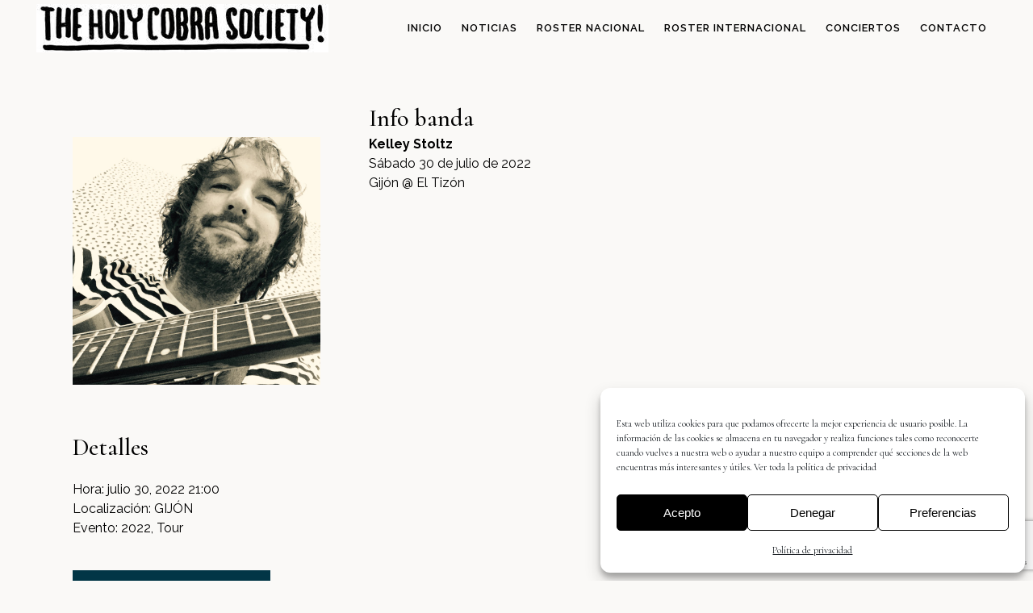

--- FILE ---
content_type: text/html; charset=utf-8
request_url: https://www.google.com/recaptcha/api2/anchor?ar=1&k=6Ler-wInAAAAAIqIpkn8GxtaHVM3iC1pZcUQdZeB&co=aHR0cHM6Ly9ob2x5Y29icmFzb2NpZXR5LmNvbTo0NDM.&hl=en&v=N67nZn4AqZkNcbeMu4prBgzg&size=invisible&anchor-ms=20000&execute-ms=30000&cb=dfppcvlr6ljt
body_size: 48515
content:
<!DOCTYPE HTML><html dir="ltr" lang="en"><head><meta http-equiv="Content-Type" content="text/html; charset=UTF-8">
<meta http-equiv="X-UA-Compatible" content="IE=edge">
<title>reCAPTCHA</title>
<style type="text/css">
/* cyrillic-ext */
@font-face {
  font-family: 'Roboto';
  font-style: normal;
  font-weight: 400;
  font-stretch: 100%;
  src: url(//fonts.gstatic.com/s/roboto/v48/KFO7CnqEu92Fr1ME7kSn66aGLdTylUAMa3GUBHMdazTgWw.woff2) format('woff2');
  unicode-range: U+0460-052F, U+1C80-1C8A, U+20B4, U+2DE0-2DFF, U+A640-A69F, U+FE2E-FE2F;
}
/* cyrillic */
@font-face {
  font-family: 'Roboto';
  font-style: normal;
  font-weight: 400;
  font-stretch: 100%;
  src: url(//fonts.gstatic.com/s/roboto/v48/KFO7CnqEu92Fr1ME7kSn66aGLdTylUAMa3iUBHMdazTgWw.woff2) format('woff2');
  unicode-range: U+0301, U+0400-045F, U+0490-0491, U+04B0-04B1, U+2116;
}
/* greek-ext */
@font-face {
  font-family: 'Roboto';
  font-style: normal;
  font-weight: 400;
  font-stretch: 100%;
  src: url(//fonts.gstatic.com/s/roboto/v48/KFO7CnqEu92Fr1ME7kSn66aGLdTylUAMa3CUBHMdazTgWw.woff2) format('woff2');
  unicode-range: U+1F00-1FFF;
}
/* greek */
@font-face {
  font-family: 'Roboto';
  font-style: normal;
  font-weight: 400;
  font-stretch: 100%;
  src: url(//fonts.gstatic.com/s/roboto/v48/KFO7CnqEu92Fr1ME7kSn66aGLdTylUAMa3-UBHMdazTgWw.woff2) format('woff2');
  unicode-range: U+0370-0377, U+037A-037F, U+0384-038A, U+038C, U+038E-03A1, U+03A3-03FF;
}
/* math */
@font-face {
  font-family: 'Roboto';
  font-style: normal;
  font-weight: 400;
  font-stretch: 100%;
  src: url(//fonts.gstatic.com/s/roboto/v48/KFO7CnqEu92Fr1ME7kSn66aGLdTylUAMawCUBHMdazTgWw.woff2) format('woff2');
  unicode-range: U+0302-0303, U+0305, U+0307-0308, U+0310, U+0312, U+0315, U+031A, U+0326-0327, U+032C, U+032F-0330, U+0332-0333, U+0338, U+033A, U+0346, U+034D, U+0391-03A1, U+03A3-03A9, U+03B1-03C9, U+03D1, U+03D5-03D6, U+03F0-03F1, U+03F4-03F5, U+2016-2017, U+2034-2038, U+203C, U+2040, U+2043, U+2047, U+2050, U+2057, U+205F, U+2070-2071, U+2074-208E, U+2090-209C, U+20D0-20DC, U+20E1, U+20E5-20EF, U+2100-2112, U+2114-2115, U+2117-2121, U+2123-214F, U+2190, U+2192, U+2194-21AE, U+21B0-21E5, U+21F1-21F2, U+21F4-2211, U+2213-2214, U+2216-22FF, U+2308-230B, U+2310, U+2319, U+231C-2321, U+2336-237A, U+237C, U+2395, U+239B-23B7, U+23D0, U+23DC-23E1, U+2474-2475, U+25AF, U+25B3, U+25B7, U+25BD, U+25C1, U+25CA, U+25CC, U+25FB, U+266D-266F, U+27C0-27FF, U+2900-2AFF, U+2B0E-2B11, U+2B30-2B4C, U+2BFE, U+3030, U+FF5B, U+FF5D, U+1D400-1D7FF, U+1EE00-1EEFF;
}
/* symbols */
@font-face {
  font-family: 'Roboto';
  font-style: normal;
  font-weight: 400;
  font-stretch: 100%;
  src: url(//fonts.gstatic.com/s/roboto/v48/KFO7CnqEu92Fr1ME7kSn66aGLdTylUAMaxKUBHMdazTgWw.woff2) format('woff2');
  unicode-range: U+0001-000C, U+000E-001F, U+007F-009F, U+20DD-20E0, U+20E2-20E4, U+2150-218F, U+2190, U+2192, U+2194-2199, U+21AF, U+21E6-21F0, U+21F3, U+2218-2219, U+2299, U+22C4-22C6, U+2300-243F, U+2440-244A, U+2460-24FF, U+25A0-27BF, U+2800-28FF, U+2921-2922, U+2981, U+29BF, U+29EB, U+2B00-2BFF, U+4DC0-4DFF, U+FFF9-FFFB, U+10140-1018E, U+10190-1019C, U+101A0, U+101D0-101FD, U+102E0-102FB, U+10E60-10E7E, U+1D2C0-1D2D3, U+1D2E0-1D37F, U+1F000-1F0FF, U+1F100-1F1AD, U+1F1E6-1F1FF, U+1F30D-1F30F, U+1F315, U+1F31C, U+1F31E, U+1F320-1F32C, U+1F336, U+1F378, U+1F37D, U+1F382, U+1F393-1F39F, U+1F3A7-1F3A8, U+1F3AC-1F3AF, U+1F3C2, U+1F3C4-1F3C6, U+1F3CA-1F3CE, U+1F3D4-1F3E0, U+1F3ED, U+1F3F1-1F3F3, U+1F3F5-1F3F7, U+1F408, U+1F415, U+1F41F, U+1F426, U+1F43F, U+1F441-1F442, U+1F444, U+1F446-1F449, U+1F44C-1F44E, U+1F453, U+1F46A, U+1F47D, U+1F4A3, U+1F4B0, U+1F4B3, U+1F4B9, U+1F4BB, U+1F4BF, U+1F4C8-1F4CB, U+1F4D6, U+1F4DA, U+1F4DF, U+1F4E3-1F4E6, U+1F4EA-1F4ED, U+1F4F7, U+1F4F9-1F4FB, U+1F4FD-1F4FE, U+1F503, U+1F507-1F50B, U+1F50D, U+1F512-1F513, U+1F53E-1F54A, U+1F54F-1F5FA, U+1F610, U+1F650-1F67F, U+1F687, U+1F68D, U+1F691, U+1F694, U+1F698, U+1F6AD, U+1F6B2, U+1F6B9-1F6BA, U+1F6BC, U+1F6C6-1F6CF, U+1F6D3-1F6D7, U+1F6E0-1F6EA, U+1F6F0-1F6F3, U+1F6F7-1F6FC, U+1F700-1F7FF, U+1F800-1F80B, U+1F810-1F847, U+1F850-1F859, U+1F860-1F887, U+1F890-1F8AD, U+1F8B0-1F8BB, U+1F8C0-1F8C1, U+1F900-1F90B, U+1F93B, U+1F946, U+1F984, U+1F996, U+1F9E9, U+1FA00-1FA6F, U+1FA70-1FA7C, U+1FA80-1FA89, U+1FA8F-1FAC6, U+1FACE-1FADC, U+1FADF-1FAE9, U+1FAF0-1FAF8, U+1FB00-1FBFF;
}
/* vietnamese */
@font-face {
  font-family: 'Roboto';
  font-style: normal;
  font-weight: 400;
  font-stretch: 100%;
  src: url(//fonts.gstatic.com/s/roboto/v48/KFO7CnqEu92Fr1ME7kSn66aGLdTylUAMa3OUBHMdazTgWw.woff2) format('woff2');
  unicode-range: U+0102-0103, U+0110-0111, U+0128-0129, U+0168-0169, U+01A0-01A1, U+01AF-01B0, U+0300-0301, U+0303-0304, U+0308-0309, U+0323, U+0329, U+1EA0-1EF9, U+20AB;
}
/* latin-ext */
@font-face {
  font-family: 'Roboto';
  font-style: normal;
  font-weight: 400;
  font-stretch: 100%;
  src: url(//fonts.gstatic.com/s/roboto/v48/KFO7CnqEu92Fr1ME7kSn66aGLdTylUAMa3KUBHMdazTgWw.woff2) format('woff2');
  unicode-range: U+0100-02BA, U+02BD-02C5, U+02C7-02CC, U+02CE-02D7, U+02DD-02FF, U+0304, U+0308, U+0329, U+1D00-1DBF, U+1E00-1E9F, U+1EF2-1EFF, U+2020, U+20A0-20AB, U+20AD-20C0, U+2113, U+2C60-2C7F, U+A720-A7FF;
}
/* latin */
@font-face {
  font-family: 'Roboto';
  font-style: normal;
  font-weight: 400;
  font-stretch: 100%;
  src: url(//fonts.gstatic.com/s/roboto/v48/KFO7CnqEu92Fr1ME7kSn66aGLdTylUAMa3yUBHMdazQ.woff2) format('woff2');
  unicode-range: U+0000-00FF, U+0131, U+0152-0153, U+02BB-02BC, U+02C6, U+02DA, U+02DC, U+0304, U+0308, U+0329, U+2000-206F, U+20AC, U+2122, U+2191, U+2193, U+2212, U+2215, U+FEFF, U+FFFD;
}
/* cyrillic-ext */
@font-face {
  font-family: 'Roboto';
  font-style: normal;
  font-weight: 500;
  font-stretch: 100%;
  src: url(//fonts.gstatic.com/s/roboto/v48/KFO7CnqEu92Fr1ME7kSn66aGLdTylUAMa3GUBHMdazTgWw.woff2) format('woff2');
  unicode-range: U+0460-052F, U+1C80-1C8A, U+20B4, U+2DE0-2DFF, U+A640-A69F, U+FE2E-FE2F;
}
/* cyrillic */
@font-face {
  font-family: 'Roboto';
  font-style: normal;
  font-weight: 500;
  font-stretch: 100%;
  src: url(//fonts.gstatic.com/s/roboto/v48/KFO7CnqEu92Fr1ME7kSn66aGLdTylUAMa3iUBHMdazTgWw.woff2) format('woff2');
  unicode-range: U+0301, U+0400-045F, U+0490-0491, U+04B0-04B1, U+2116;
}
/* greek-ext */
@font-face {
  font-family: 'Roboto';
  font-style: normal;
  font-weight: 500;
  font-stretch: 100%;
  src: url(//fonts.gstatic.com/s/roboto/v48/KFO7CnqEu92Fr1ME7kSn66aGLdTylUAMa3CUBHMdazTgWw.woff2) format('woff2');
  unicode-range: U+1F00-1FFF;
}
/* greek */
@font-face {
  font-family: 'Roboto';
  font-style: normal;
  font-weight: 500;
  font-stretch: 100%;
  src: url(//fonts.gstatic.com/s/roboto/v48/KFO7CnqEu92Fr1ME7kSn66aGLdTylUAMa3-UBHMdazTgWw.woff2) format('woff2');
  unicode-range: U+0370-0377, U+037A-037F, U+0384-038A, U+038C, U+038E-03A1, U+03A3-03FF;
}
/* math */
@font-face {
  font-family: 'Roboto';
  font-style: normal;
  font-weight: 500;
  font-stretch: 100%;
  src: url(//fonts.gstatic.com/s/roboto/v48/KFO7CnqEu92Fr1ME7kSn66aGLdTylUAMawCUBHMdazTgWw.woff2) format('woff2');
  unicode-range: U+0302-0303, U+0305, U+0307-0308, U+0310, U+0312, U+0315, U+031A, U+0326-0327, U+032C, U+032F-0330, U+0332-0333, U+0338, U+033A, U+0346, U+034D, U+0391-03A1, U+03A3-03A9, U+03B1-03C9, U+03D1, U+03D5-03D6, U+03F0-03F1, U+03F4-03F5, U+2016-2017, U+2034-2038, U+203C, U+2040, U+2043, U+2047, U+2050, U+2057, U+205F, U+2070-2071, U+2074-208E, U+2090-209C, U+20D0-20DC, U+20E1, U+20E5-20EF, U+2100-2112, U+2114-2115, U+2117-2121, U+2123-214F, U+2190, U+2192, U+2194-21AE, U+21B0-21E5, U+21F1-21F2, U+21F4-2211, U+2213-2214, U+2216-22FF, U+2308-230B, U+2310, U+2319, U+231C-2321, U+2336-237A, U+237C, U+2395, U+239B-23B7, U+23D0, U+23DC-23E1, U+2474-2475, U+25AF, U+25B3, U+25B7, U+25BD, U+25C1, U+25CA, U+25CC, U+25FB, U+266D-266F, U+27C0-27FF, U+2900-2AFF, U+2B0E-2B11, U+2B30-2B4C, U+2BFE, U+3030, U+FF5B, U+FF5D, U+1D400-1D7FF, U+1EE00-1EEFF;
}
/* symbols */
@font-face {
  font-family: 'Roboto';
  font-style: normal;
  font-weight: 500;
  font-stretch: 100%;
  src: url(//fonts.gstatic.com/s/roboto/v48/KFO7CnqEu92Fr1ME7kSn66aGLdTylUAMaxKUBHMdazTgWw.woff2) format('woff2');
  unicode-range: U+0001-000C, U+000E-001F, U+007F-009F, U+20DD-20E0, U+20E2-20E4, U+2150-218F, U+2190, U+2192, U+2194-2199, U+21AF, U+21E6-21F0, U+21F3, U+2218-2219, U+2299, U+22C4-22C6, U+2300-243F, U+2440-244A, U+2460-24FF, U+25A0-27BF, U+2800-28FF, U+2921-2922, U+2981, U+29BF, U+29EB, U+2B00-2BFF, U+4DC0-4DFF, U+FFF9-FFFB, U+10140-1018E, U+10190-1019C, U+101A0, U+101D0-101FD, U+102E0-102FB, U+10E60-10E7E, U+1D2C0-1D2D3, U+1D2E0-1D37F, U+1F000-1F0FF, U+1F100-1F1AD, U+1F1E6-1F1FF, U+1F30D-1F30F, U+1F315, U+1F31C, U+1F31E, U+1F320-1F32C, U+1F336, U+1F378, U+1F37D, U+1F382, U+1F393-1F39F, U+1F3A7-1F3A8, U+1F3AC-1F3AF, U+1F3C2, U+1F3C4-1F3C6, U+1F3CA-1F3CE, U+1F3D4-1F3E0, U+1F3ED, U+1F3F1-1F3F3, U+1F3F5-1F3F7, U+1F408, U+1F415, U+1F41F, U+1F426, U+1F43F, U+1F441-1F442, U+1F444, U+1F446-1F449, U+1F44C-1F44E, U+1F453, U+1F46A, U+1F47D, U+1F4A3, U+1F4B0, U+1F4B3, U+1F4B9, U+1F4BB, U+1F4BF, U+1F4C8-1F4CB, U+1F4D6, U+1F4DA, U+1F4DF, U+1F4E3-1F4E6, U+1F4EA-1F4ED, U+1F4F7, U+1F4F9-1F4FB, U+1F4FD-1F4FE, U+1F503, U+1F507-1F50B, U+1F50D, U+1F512-1F513, U+1F53E-1F54A, U+1F54F-1F5FA, U+1F610, U+1F650-1F67F, U+1F687, U+1F68D, U+1F691, U+1F694, U+1F698, U+1F6AD, U+1F6B2, U+1F6B9-1F6BA, U+1F6BC, U+1F6C6-1F6CF, U+1F6D3-1F6D7, U+1F6E0-1F6EA, U+1F6F0-1F6F3, U+1F6F7-1F6FC, U+1F700-1F7FF, U+1F800-1F80B, U+1F810-1F847, U+1F850-1F859, U+1F860-1F887, U+1F890-1F8AD, U+1F8B0-1F8BB, U+1F8C0-1F8C1, U+1F900-1F90B, U+1F93B, U+1F946, U+1F984, U+1F996, U+1F9E9, U+1FA00-1FA6F, U+1FA70-1FA7C, U+1FA80-1FA89, U+1FA8F-1FAC6, U+1FACE-1FADC, U+1FADF-1FAE9, U+1FAF0-1FAF8, U+1FB00-1FBFF;
}
/* vietnamese */
@font-face {
  font-family: 'Roboto';
  font-style: normal;
  font-weight: 500;
  font-stretch: 100%;
  src: url(//fonts.gstatic.com/s/roboto/v48/KFO7CnqEu92Fr1ME7kSn66aGLdTylUAMa3OUBHMdazTgWw.woff2) format('woff2');
  unicode-range: U+0102-0103, U+0110-0111, U+0128-0129, U+0168-0169, U+01A0-01A1, U+01AF-01B0, U+0300-0301, U+0303-0304, U+0308-0309, U+0323, U+0329, U+1EA0-1EF9, U+20AB;
}
/* latin-ext */
@font-face {
  font-family: 'Roboto';
  font-style: normal;
  font-weight: 500;
  font-stretch: 100%;
  src: url(//fonts.gstatic.com/s/roboto/v48/KFO7CnqEu92Fr1ME7kSn66aGLdTylUAMa3KUBHMdazTgWw.woff2) format('woff2');
  unicode-range: U+0100-02BA, U+02BD-02C5, U+02C7-02CC, U+02CE-02D7, U+02DD-02FF, U+0304, U+0308, U+0329, U+1D00-1DBF, U+1E00-1E9F, U+1EF2-1EFF, U+2020, U+20A0-20AB, U+20AD-20C0, U+2113, U+2C60-2C7F, U+A720-A7FF;
}
/* latin */
@font-face {
  font-family: 'Roboto';
  font-style: normal;
  font-weight: 500;
  font-stretch: 100%;
  src: url(//fonts.gstatic.com/s/roboto/v48/KFO7CnqEu92Fr1ME7kSn66aGLdTylUAMa3yUBHMdazQ.woff2) format('woff2');
  unicode-range: U+0000-00FF, U+0131, U+0152-0153, U+02BB-02BC, U+02C6, U+02DA, U+02DC, U+0304, U+0308, U+0329, U+2000-206F, U+20AC, U+2122, U+2191, U+2193, U+2212, U+2215, U+FEFF, U+FFFD;
}
/* cyrillic-ext */
@font-face {
  font-family: 'Roboto';
  font-style: normal;
  font-weight: 900;
  font-stretch: 100%;
  src: url(//fonts.gstatic.com/s/roboto/v48/KFO7CnqEu92Fr1ME7kSn66aGLdTylUAMa3GUBHMdazTgWw.woff2) format('woff2');
  unicode-range: U+0460-052F, U+1C80-1C8A, U+20B4, U+2DE0-2DFF, U+A640-A69F, U+FE2E-FE2F;
}
/* cyrillic */
@font-face {
  font-family: 'Roboto';
  font-style: normal;
  font-weight: 900;
  font-stretch: 100%;
  src: url(//fonts.gstatic.com/s/roboto/v48/KFO7CnqEu92Fr1ME7kSn66aGLdTylUAMa3iUBHMdazTgWw.woff2) format('woff2');
  unicode-range: U+0301, U+0400-045F, U+0490-0491, U+04B0-04B1, U+2116;
}
/* greek-ext */
@font-face {
  font-family: 'Roboto';
  font-style: normal;
  font-weight: 900;
  font-stretch: 100%;
  src: url(//fonts.gstatic.com/s/roboto/v48/KFO7CnqEu92Fr1ME7kSn66aGLdTylUAMa3CUBHMdazTgWw.woff2) format('woff2');
  unicode-range: U+1F00-1FFF;
}
/* greek */
@font-face {
  font-family: 'Roboto';
  font-style: normal;
  font-weight: 900;
  font-stretch: 100%;
  src: url(//fonts.gstatic.com/s/roboto/v48/KFO7CnqEu92Fr1ME7kSn66aGLdTylUAMa3-UBHMdazTgWw.woff2) format('woff2');
  unicode-range: U+0370-0377, U+037A-037F, U+0384-038A, U+038C, U+038E-03A1, U+03A3-03FF;
}
/* math */
@font-face {
  font-family: 'Roboto';
  font-style: normal;
  font-weight: 900;
  font-stretch: 100%;
  src: url(//fonts.gstatic.com/s/roboto/v48/KFO7CnqEu92Fr1ME7kSn66aGLdTylUAMawCUBHMdazTgWw.woff2) format('woff2');
  unicode-range: U+0302-0303, U+0305, U+0307-0308, U+0310, U+0312, U+0315, U+031A, U+0326-0327, U+032C, U+032F-0330, U+0332-0333, U+0338, U+033A, U+0346, U+034D, U+0391-03A1, U+03A3-03A9, U+03B1-03C9, U+03D1, U+03D5-03D6, U+03F0-03F1, U+03F4-03F5, U+2016-2017, U+2034-2038, U+203C, U+2040, U+2043, U+2047, U+2050, U+2057, U+205F, U+2070-2071, U+2074-208E, U+2090-209C, U+20D0-20DC, U+20E1, U+20E5-20EF, U+2100-2112, U+2114-2115, U+2117-2121, U+2123-214F, U+2190, U+2192, U+2194-21AE, U+21B0-21E5, U+21F1-21F2, U+21F4-2211, U+2213-2214, U+2216-22FF, U+2308-230B, U+2310, U+2319, U+231C-2321, U+2336-237A, U+237C, U+2395, U+239B-23B7, U+23D0, U+23DC-23E1, U+2474-2475, U+25AF, U+25B3, U+25B7, U+25BD, U+25C1, U+25CA, U+25CC, U+25FB, U+266D-266F, U+27C0-27FF, U+2900-2AFF, U+2B0E-2B11, U+2B30-2B4C, U+2BFE, U+3030, U+FF5B, U+FF5D, U+1D400-1D7FF, U+1EE00-1EEFF;
}
/* symbols */
@font-face {
  font-family: 'Roboto';
  font-style: normal;
  font-weight: 900;
  font-stretch: 100%;
  src: url(//fonts.gstatic.com/s/roboto/v48/KFO7CnqEu92Fr1ME7kSn66aGLdTylUAMaxKUBHMdazTgWw.woff2) format('woff2');
  unicode-range: U+0001-000C, U+000E-001F, U+007F-009F, U+20DD-20E0, U+20E2-20E4, U+2150-218F, U+2190, U+2192, U+2194-2199, U+21AF, U+21E6-21F0, U+21F3, U+2218-2219, U+2299, U+22C4-22C6, U+2300-243F, U+2440-244A, U+2460-24FF, U+25A0-27BF, U+2800-28FF, U+2921-2922, U+2981, U+29BF, U+29EB, U+2B00-2BFF, U+4DC0-4DFF, U+FFF9-FFFB, U+10140-1018E, U+10190-1019C, U+101A0, U+101D0-101FD, U+102E0-102FB, U+10E60-10E7E, U+1D2C0-1D2D3, U+1D2E0-1D37F, U+1F000-1F0FF, U+1F100-1F1AD, U+1F1E6-1F1FF, U+1F30D-1F30F, U+1F315, U+1F31C, U+1F31E, U+1F320-1F32C, U+1F336, U+1F378, U+1F37D, U+1F382, U+1F393-1F39F, U+1F3A7-1F3A8, U+1F3AC-1F3AF, U+1F3C2, U+1F3C4-1F3C6, U+1F3CA-1F3CE, U+1F3D4-1F3E0, U+1F3ED, U+1F3F1-1F3F3, U+1F3F5-1F3F7, U+1F408, U+1F415, U+1F41F, U+1F426, U+1F43F, U+1F441-1F442, U+1F444, U+1F446-1F449, U+1F44C-1F44E, U+1F453, U+1F46A, U+1F47D, U+1F4A3, U+1F4B0, U+1F4B3, U+1F4B9, U+1F4BB, U+1F4BF, U+1F4C8-1F4CB, U+1F4D6, U+1F4DA, U+1F4DF, U+1F4E3-1F4E6, U+1F4EA-1F4ED, U+1F4F7, U+1F4F9-1F4FB, U+1F4FD-1F4FE, U+1F503, U+1F507-1F50B, U+1F50D, U+1F512-1F513, U+1F53E-1F54A, U+1F54F-1F5FA, U+1F610, U+1F650-1F67F, U+1F687, U+1F68D, U+1F691, U+1F694, U+1F698, U+1F6AD, U+1F6B2, U+1F6B9-1F6BA, U+1F6BC, U+1F6C6-1F6CF, U+1F6D3-1F6D7, U+1F6E0-1F6EA, U+1F6F0-1F6F3, U+1F6F7-1F6FC, U+1F700-1F7FF, U+1F800-1F80B, U+1F810-1F847, U+1F850-1F859, U+1F860-1F887, U+1F890-1F8AD, U+1F8B0-1F8BB, U+1F8C0-1F8C1, U+1F900-1F90B, U+1F93B, U+1F946, U+1F984, U+1F996, U+1F9E9, U+1FA00-1FA6F, U+1FA70-1FA7C, U+1FA80-1FA89, U+1FA8F-1FAC6, U+1FACE-1FADC, U+1FADF-1FAE9, U+1FAF0-1FAF8, U+1FB00-1FBFF;
}
/* vietnamese */
@font-face {
  font-family: 'Roboto';
  font-style: normal;
  font-weight: 900;
  font-stretch: 100%;
  src: url(//fonts.gstatic.com/s/roboto/v48/KFO7CnqEu92Fr1ME7kSn66aGLdTylUAMa3OUBHMdazTgWw.woff2) format('woff2');
  unicode-range: U+0102-0103, U+0110-0111, U+0128-0129, U+0168-0169, U+01A0-01A1, U+01AF-01B0, U+0300-0301, U+0303-0304, U+0308-0309, U+0323, U+0329, U+1EA0-1EF9, U+20AB;
}
/* latin-ext */
@font-face {
  font-family: 'Roboto';
  font-style: normal;
  font-weight: 900;
  font-stretch: 100%;
  src: url(//fonts.gstatic.com/s/roboto/v48/KFO7CnqEu92Fr1ME7kSn66aGLdTylUAMa3KUBHMdazTgWw.woff2) format('woff2');
  unicode-range: U+0100-02BA, U+02BD-02C5, U+02C7-02CC, U+02CE-02D7, U+02DD-02FF, U+0304, U+0308, U+0329, U+1D00-1DBF, U+1E00-1E9F, U+1EF2-1EFF, U+2020, U+20A0-20AB, U+20AD-20C0, U+2113, U+2C60-2C7F, U+A720-A7FF;
}
/* latin */
@font-face {
  font-family: 'Roboto';
  font-style: normal;
  font-weight: 900;
  font-stretch: 100%;
  src: url(//fonts.gstatic.com/s/roboto/v48/KFO7CnqEu92Fr1ME7kSn66aGLdTylUAMa3yUBHMdazQ.woff2) format('woff2');
  unicode-range: U+0000-00FF, U+0131, U+0152-0153, U+02BB-02BC, U+02C6, U+02DA, U+02DC, U+0304, U+0308, U+0329, U+2000-206F, U+20AC, U+2122, U+2191, U+2193, U+2212, U+2215, U+FEFF, U+FFFD;
}

</style>
<link rel="stylesheet" type="text/css" href="https://www.gstatic.com/recaptcha/releases/N67nZn4AqZkNcbeMu4prBgzg/styles__ltr.css">
<script nonce="0o1NYEp5lStxgCEssm-ZxA" type="text/javascript">window['__recaptcha_api'] = 'https://www.google.com/recaptcha/api2/';</script>
<script type="text/javascript" src="https://www.gstatic.com/recaptcha/releases/N67nZn4AqZkNcbeMu4prBgzg/recaptcha__en.js" nonce="0o1NYEp5lStxgCEssm-ZxA">
      
    </script></head>
<body><div id="rc-anchor-alert" class="rc-anchor-alert"></div>
<input type="hidden" id="recaptcha-token" value="[base64]">
<script type="text/javascript" nonce="0o1NYEp5lStxgCEssm-ZxA">
      recaptcha.anchor.Main.init("[\x22ainput\x22,[\x22bgdata\x22,\x22\x22,\[base64]/[base64]/[base64]/ZyhXLGgpOnEoW04sMjEsbF0sVywwKSxoKSxmYWxzZSxmYWxzZSl9Y2F0Y2goayl7RygzNTgsVyk/[base64]/[base64]/[base64]/[base64]/[base64]/[base64]/[base64]/bmV3IEJbT10oRFswXSk6dz09Mj9uZXcgQltPXShEWzBdLERbMV0pOnc9PTM/bmV3IEJbT10oRFswXSxEWzFdLERbMl0pOnc9PTQ/[base64]/[base64]/[base64]/[base64]/[base64]\\u003d\x22,\[base64]\\u003d\x22,\x22w5nCssO0MsKjUMO1w65bwrrDtsKbw6vDg0QQI8OcwrpKwpjDukEkw4zDvyLCusK4wqokwp/[base64]/UAfDr3IcfcKgwpPDhVA8E0ZgVQnCr1TDuDw1wrQSDmHCojbDrUZFNMOvw5XCgWHDpcOQX3pmw595c1JUw7jDm8OZw6A9wpMhw4dfwq7DiD8NeG/CplUvU8K5B8KzwrLDmiPCkzzCtTovb8KCwr15BD3CisOUwqHCvTbCmcO1w6PDiUlLADjDliLDtsK3wrN8w5/[base64]/CuTR/[base64]/w6McwpBvw4J/wrhgwoPDkMOnw4HDnXR8WcK/B8KLw51CwqjCtsKgw5w5Sj1Rw5jDtlh9JxTCnGsjEMKYw6sDwrvCmRpSwpvDvCXDrcOCworDr8OEw7nCoMK7wrpwXMKrLiHCtsOCKsKnZcKMwo0tw5DDkFcawrbDgVBgw5/[base64]/wq1AwpkYK8Ouw4gYXcKJw5XCj8K7wpPCumLDi8KCwopowqgTwqpHQcOuw69cwrLCkjFWJGTDlcO2w6AOWyYRw7/DqDrCi8Khw7IBw5bDhzPDtiVkZ2XDl2fDjnMyE1zDiBTCmsK0wq7CucKhw78gV8OidsOPw7XCjQDCl3/DnTjDqCLDjiLCmMOyw7tMwqJOw5NafDnCvMOpwrXDg8KOwrXClEfDhcKww5drYy0cwqALw70YYVrChMOyw6Yqw69jOTvDu8OhbsKLXmoRw79+H3XCssK7wp/DiMOLTF/CjgfChMOuK8KMPsOrw4PCtsKlNXQdwpTCjsKtIsKlQSvDv3LClcOAw6EUfzHCnz3DqMOEw7DDqXwXP8Omw6s6w4sTw4ITbhJnMxMGwpjDkRVTO8Kywph1wrNQw6fCk8Ksw6/[base64]/DnsO9w77Cty/[base64]/ClzUWSsKPw6oNwrQxwq0Aw6EPw78Rwp3CvsKyZ2jCkA5yZ3jCq1nDhUERQxVZwr4Pw4jCiMKGwqkdTsKuGHl8GMOiTsKtWcKKwqc/wo9pHMKABgdAw4bCjMODwrjCoS8PAT7CplglecKcYHbDjFLCrH/Du8KCUcO7wozCmMONVsOxVV/CicOXw6d0w68Lf8OewrXDoSbDqMKsMzxtwrdCwpHCnQLCrQPDvT1cwo0VAEzCu8K4woDCt8KgFMOhw6XCvnvDlGF7OAXDvQwUdWxGwrPCp8KHAsKaw74qw6fColLCjsOnMG/CmcOqwqLCsWgnw7JDwoXCgUHDpcOnwpctwqMHIwbDownCm8K1w7oWw6LCtcK/wqbCs8KDAC4owrjDrThXCELCjcKXK8OYEsKhwp1WbsKHCMK4wokxHVVUNQdTwqDDolPCqlI6IcOHNGHDs8KADF7CjsKTE8OWw6FSLmvChhxaZhjDqUpSwqdbwrXDhW41w6QUAMKxeG0eNMOhw7Elwpd5VRdjJsO/w70kbsKLUMK3WcOnYA7CmMOtw4Nrw5rDqMOzw5fDq8OAdijDscKnCMOVCsK5L1bDtgTDuMONw7PCvcORw4VKwp3DlsO2w4/Ch8OMAlN5EcKYwqFEw6fCkFRCVF/DtEMPQsOIw5bDlsOzw7YPdsK1FMO5P8K5w4jCriJOB8Ohw6fDmXHDpsOgdg0vwqXDgjQhMcO9VHjCncKFw4sDwrRDwrrDvD9GwrPCosOLw7/CoVtwwp7Ck8O6Gm0fwrTDusOQDcKDwrRfIH1lwoRxwqbDq0pZwrnCnA4CcizDiQXCvwnDucKKPsOKwpEWdwbChUDDqj/Cp0LDvgQHwrtNwo1Kw4LCvRnDlCHCksOpXnXDiF/[base64]/Dp8OKwptzOMO0wr5gVsOow5dHw6kNKzAjw5vCo8OtwrLCscK/QMOrwpM9wq/DuMO8wpk4wocHwobDtk8JSyLDn8KqfsKrw5ljU8OST8OrczPDm8K2LE4jwoPCpMKjfMKBE2vDngrCpsKJTMK/[base64]/Dgzd1w6vCuMKMw45qDWooEsKfMF7CncKjwqjDtFB0eMOuaAzDnn9nw7HCmMKGTSHDoDR5w5LClxnCtDBSBW3CiwwhNxsML8Kkw43DgSvDu8KaX3gsw7xnw4rCuWBdO8K9HV/[base64]/LV7Co0t/wpzDssK/wqLDnMOow5zDsDDCsy/[base64]/DjCV/GMK7ZnsBZ3PCusKlw6rDti9gwp0vIE4xXQpDw6sPKhglwqtlw5xOJAd/[base64]/DvcOAw6sewqxVAmpew5vCucOww6nDqMKqwrrDiMK2wrEjwo5gYsKWEcOjwq7CqsOiw4fDhcKMwqQMw73DiBhTaXY4UMOzw5xpw7bCvG7Dmi7DpcO6wr7DsBLCgMOHwp0Lw53Djk/[base64]/CmMKdwrcEDcOiRsOzKsOnDC1uQsKYw6fCpV5/UMKFUCgWdDnDkErCrsKFS0U2wrvCukpwwpdOAwXCpwxrwonDoy7CrEY2OVtIwqPDpFp+XMKpwroCwqnCuig/w6jDmBZeUMKQRcKrIMKtE8KZax3DtXR/w7/[base64]/[base64]/w78ZR8KNBBbDosObw59Mwq/DnlMHw6rCn3h/w4PCsAUFwpwfw4ZjJ3TCrcOiJcKww4gGw7DCrsKuw6bDm3DDj8KDNcKKw6rDqMOAesOZwqvCo3LCnMOIEHzDm34GX8OcwpjCpsKEDDN/[base64]/DllBHd0wVwpQXXsO9acKfOMOaw6BWUTPCgGbDtQnDlsOVK1nDsMKkwo3CgRgzw6vCn8O2RQDCumRSaMOTQz/CjRUdWXUEIMOpBhgcem7CkmrDlnjDosOcw5/CqsKlYMO+DCjDpMO2QRVzEMOCwotHFDPDpHFFDcK5wqfCk8OiZsOlwq3CrGfDvMObw6cPwqnDlivDjcO8w69CwrY/wobDpMKoOcKCwpcnwqLDpFDDqUFHw4vDghrCmyjDusOXLsOtMcO1Qkg5woRiwqZ1wpLDqgkcYy4rw6twFMKTfWZAwozDpnsgEGrCgcK1TMKvw4tgw7bCnMOtbsOew4/DkMKtWQzDlcKiOMOowr3Dmm9Twp8aw5/DssK/TFMWwqPDjSYPw5fDpUnCjUY/[base64]/w512w6FXw7rDqMKww4wZLlPCt8KQDUzCu3khwr5YwpXCh8KEXcK/w6tUwr7Co2YVBcK5w6TDv37DgTbDi8Kww7NPwptAKwBCwobDpcKYw7jCqVhWw5PDpMKJwocfQWFFwo7DoF/ClDNnw7/CjyrCkgRHw6DCngXCt1JQw5zCvXXCgMO6PsOdAsKjwpTDrB7CisOoKMOJZG9vwrrCtUDDk8KswqjDtsOHYMOlwqPDildiDcK9w6nDtMOYU8O9wr7Cj8OLAMKCwpFVw7h1Ti4cUMO/AcKZwqNZwrkwwrVmREtOIWPDnz7DsMKqwpA3w5gNwp3CukJ4LFHCg3FyHcOQPwRxAcKgZsKvwrfCsMK2w5nDpUMCcMO/wrbDosOsYVnChzsTwoHDpcO1HsKIOhAYw5LDoxEBWzE3w6UJwppEGsKEFsOAOgXDl8KkWFvDksOLLi/[base64]/DtcK1YMODw6VUT8Kiw4XCvsKjBybCtsKYwrVpw5DCm8K8dj4iLcK+wqvCucOgwq08CApsKgowwqHCjMKQw7/CoMKsVMO/CMObwpvDhcObTWdZwoJuw7lxSg9Uw7jDuD/CnAoSeMO+w597GVozwr7CscKeAWrDrGsWIBBGT8K0PMKPwqPDgMOIw6sBVsOhwqvDjcO0wrMyMxshbMKdw7BEBsKCBA/CuXPDsH0ZdcOew6rCmE0VR2IEwqvDvB4NwrzDplQ9ZSAdccOAXXsGw7PCr3rDkcKEZcKtw7XCp0t0wpB/QH8cegHCrcK/w5pQwoPDn8OKCFtUS8KSaADCl2nDv8KSQRpRFHTCpMKrK0BEfT0qw4wdw7jDtDzDjsOYWMOhaFPDkcO6NTHDg8KZAAI1w5zCvlLDhcO6w47DhMK0woc1w7rDgcO8eRvDv2/Dk2wZwpI1woXCrShPw4rCtGfClARlw5/DlzkSIsOTw5XDjHrDnCBhwqMgw4rCvMKfw5hYTXJyJsKxP8KmMMKMwoBhw7nCt8K5w7FHFQUVOcKpKDAHAFI6wrPDvxbClicVQB47w7/CrDlfw5jCgntdw4zDsgzDm8KtAcKVKlAbwqLCr8KhwpTDi8O8w67DgsOhwp/[base64]/[base64]/NcKxwpPDgcOIwrvCr8KYH1fDtEHCtMO7T8Opw5xFLGlgM0bDvX5GwpPDmVpkc8OwwqjCvsKNWB8Xw7F7wr/DvDfDhmoGwpAcX8OHKhpSw47Dk23CozZqRkzClTpUVcKKEsOXwo/DmENOwoJ0Q8Otw53DjcKgJcOtw7DDh8O7w6tuw5cYY8KhwonDg8KEKSdmbsOQYMOMecOdw6VuAFwCwrIswoZrUiY6bA/Crxw6FsKrNixaQ3AJw6hxHcKQw7jCs8OIADMuw70ULMKJNMKDwrcvcXfCpkcPecKNVjvDm8O4NsOzw5NDLcKEwp7DtwInwqwOw4JtMcKGBy/DnsOCKMKEwrHDlcOswqwgYUfCsFPDvhkAwrAvw4DCrMKMZEnDvcOGPWnDs8OAWMKMRSPDlCUhw5BXwprCvz8INcOpNV0MwrsBLsKswpnDiGvCvGnDngLCisOrwrnDl8KBccO7a0MowoN/RkI4f8KmPgjChcOeKsOww4YPPHrDlQFhHG3Dn8KLwrB+b8KTSxxYw64ywpIHwq9pw5/CsHbCv8KmFiowZcO8Y8OuZcK0bk4TwoDDrEUDw78fWyLDi8OnwrgZQEtqw7o1woLCjMKIEMKLGyknfWHClsKtRcOgXMO+cGgcHEDDt8KLEcOuw4XCjSDDlXlGI3fDvjo2YnZuw77DnSTDuwDDo0fCp8OhwpXDkcOaNcOaP8OgwqZCW31iIMKDw5/Ci8K+E8OYEwonMcOdw7oaw7rDsGMdwqLDj8OOwqo3wrp+w5nCqAnDg0XDonTCrcK4aMKXaglCwqXCjXjDrj0kT0/[base64]/[base64]/w4zClEpzwozDtMOMwqDChcKmekbDgMKSwqBuw6I8wpvChcOww5Fqw69PMgZ1NcOuAynDlSTCncOFSMOmLcKEw4vDlMO7K8Ogw5NdNsOUPmrClQwYw6QfXMOcfMKrWEkFwrk8OcKrTlPDj8KXIg/Do8K9AsO3ezHCsQRWMh/CsyLCtkJqJsODRUdewoDDig/DoMK4wp4sw6Bywr/DpcOUw58AXkPDjsO2wofDqEXDscK0UcKhw7TDskTCi07DqMOiw4rCrDdMHsKVBwLCrT3DnsOJw5nCoTopbWzCqDXDtMO7KsKYw6XDoA7ComvDnCxpw5PCucKcf3fCn2YSPgjDjsOkDMKOC3nDumLCjsKJRcKyMsKLw5DDrHkXw5PDjsKVLixqw7jDhFHDoW9Jw7JSwq/Dt3J2JgPCuQXCvCkcEVHDsyfDt1PCiwnDmyomFyBnc1zDnQUnAUQBw7xNYMO6dEwLa0XDr11PwpZ5ecKvVsOUX3x0SsOMwrjCgGRIVMKnTcOJTcOjw6U1w4F2w6/CpFpfwpxpwq/[base64]/NsONwoscNsKowqTDjMKMw55kJsKHJxsYwo0+HsKYw7bDqiYOwp/DqEESwoEbwoHDnsORwpbClcKBw7LDrW1owp7CjjwoJD/CuMKlw5glIlB6F0rChAnCv2Bdwrtmwp7Dvy0hwobCjxzDpT/CpsKceCHDo27CnjAVK0jCtMOqaRF6w6fDtgnDjx3DgQ5iw53DqMOywpfDsgojw6UBRcOtOcONw4LDm8OuScKfFMOCwrfDhcOiIMOCL8KXDsOWwqrDm8KTw48iw5DDoRsEw4Jswpw2w6RhwrrDhQzDuDnDpMOKwpLCvH8RworDqsOdZnZxwoHCpH/DkgXCgEDDiFMTwpU2w4ovw4sDKn52N3RVIMOQIMKAwrQYw7jDsHc2CmZ8w5XCksO0KcOZRGc8worDi8OAw5PDpMO7wqoqw4LDr8KwIcKcw6vCu8OmTQ8gw5zChW3CnCTDuU/CuDDCq3XCg3koX35EwqZswrTDlGFmwo/[base64]/w5I0wrfCiG/Ch1w3w5LDnWcad8K/w7bCikpNwoE0IMKGw7lsD3ZdQx9ZRsK6bHEtXcOwwp8Tfi9iw5txwrPDsMK5XMOrw43DqADDm8KaD8KAwrAUc8K+w7lLwogUZMOHZcO8amDCuTTDrVrCkMKOYcOcwrtoZcK6w7MGU8OKAcOobn7DuMO5Bw/CoS7DnsKfXHfCkyFtwpgPwoLCm8OxHgzDpMKJw4p/w6PCl2zDviHCssKVJQweDsKSRMKLwoDCuMKiZ8OsTBZnXCoUw6jCgVfChcKhwp3CpMOiccKLLgrCszt/[base64]/[base64]/[base64]/O8O/wq/[base64]/DpFrDkxpILkjDvcOTwpzCusOiXcKlw5YkwoTDpS8ywpvClF9eJsKqw4LCg8KcNsKxwrAQwoDDusOPR8KdwrPCjBfCs8OOIGRuJxB/w67CgRXDiMKSw7pyw4/CpMKdwrjDvcKYw5EqOA4hwo0uwp51AxomasKADVTCszlXbMOdwoYLw4QOwprCnyjDqMK+enHDlcKOwphEw4EqHcKpwojDonMoMcKBwpxzbGbCmRN2w5rCpibDj8KeWcKaCsKdAMOPw6g/wqDDosOFDsOrwqXClsOhVX04wrgnw7nDicOFaMOKwqVgwrvDmMKAwqECUF7CksKBXMO8DsOpR2JdwqdIdXQ9wpHDp8KrwqpJFsK5JMO+NMK3wrDDlV/[base64]/[base64]/CmDZ/w4bDjsOBw67DrlNve8Okflc/dB4Lw5oDbH57dsKuwoVmH3h8cH/DhsOnw5fCq8K5w6lQLBQ8wqzCujnCvjHCg8OJw6YbB8OgW1pHw4Z4GMKiwoZkOsOew48swp3Dr03DmMO2T8OFTcK7QsKXO8K3XsOkwr4eNxbDgFbDpVsVwphQw5ExHXNnCcKNb8KSH8KVMsK/[base64]/CsOVwp1kNH9nworDvMOvWDvDiMOAw4Jtw6/Dt8Kow5LDokjDp8KxwppDN8KZfVLCtcOvw47DjR1PM8OIw59/wp7Dsxggw7/DpcKnw6rDk8KHw5kEw6/Ch8OFwqdOWxgOImw+SSrCkzlFOEQHcwQEwrAVw6JmdMOVw6NQPm/DnsOmN8KGwoUjw4U3wrrCq8KddQtuc1LDmlFFwpnCiCpew4TDl8OLZsKIBiLDsMOKVlfDm3gIXB/[base64]/[base64]/H8O/[base64]/[base64]/Cp8Kjw7bCiELDgxYgBsOfFlTCiWDDlnQqCMKEDQgCw7AUIjROI8KFwovCvcKiXsKEw47DoXQywrAawo7CozvDl8OswqpCwojDgRLDoRTDvANydsOOAl/[base64]/[base64]/AcKTw5N1Q3Y/w5gdwozDqmB6bMO1wo46w582GcORXcKtwoPDnMOnQ3fDpX/[base64]/DksKsMcOdKCApw75XwoRSw5LDkcK3w4Z1OcORalkVasOlw7Afw7I8fV5AwqwdXsO5w40OwrnClcK2wqgXw5/Dq8O7RsOoLMOyZ8KKw5bDr8O8wrsidTgDclFGLMOHw7DDv8Oyw5fCvcOxw4wdwq45MzEYdxHDjyxTwptxP8K2wrPDmiDCmsK/Az3Cl8Kkw6zCpMKCA8KMwrjDg8Opwq7CjE7ChT8twp3DgMKOwqAEw6Axw4TDq8Kyw6E8TMKoLsOvGcKww5TCuHIFX2M8w6nCuSwxwpzCsMOTw7tsNMOiw5Jdw5DClMKPwrpIwqwRHAAZCsKMw6xNwotkXxPDscObPj8QwqUWT2bCmcOJw55pc8KPwq/DumY6wo9Cwq3CikHDnj16w57DpSsvRGREHyJmccOQwqgIw5psbsOwwqxxwpl4Wl7Cr8K6wocaw7lmFsKow4vDoApSwrLCvGLDkwZKO2Mzw7MOX8KQM8KYw5VHw5cNL8Kzw5zCoWDCnBnCrcO2woTCl8O4dgjDqwLCqChIw7Nbw6N5OxsVwo/DpcKNLkh4Z8OswrBxNnUhwppXQjTCu0F0WMO2wqEUwpZhD8OjcMKVcBMgw5fCgiVMChYIecOyw7o+R8Kfw4/[base64]/Dt8ORPMKlYMKEwrzCjiICwqlyw6zDl8KdCMOeF33CisOqwpJBw7jChMOww4DDimM2w7bDmcOuwpF0wqDDnGw3woYvLcKQwr3CksKxZC/DncOew5BDAcKuaMO7wrzDi3fDgh8xwpDDs1VVw711O8KZwqIWO8KtdMO9L2JCw6N2a8OjXMK3NcKhYcK7XsKIICNywpFAwrDDnsOcwqvCgcOpLcO/YsKuZsKZwr3DuSMzLsOoPcOfEsKQwos+w5DDjn/CiQNewpw2SVrDm35+YlTCscKuw6ADwqQmJ8OJTMO4w6PCgMKScUDCt8K3VsOARyU0LcOVdQglF8Oqw4oqw4fDojrDph7Cuy9UM1MsWMKOw5TDj8K3bBnDlMKfJcOHO8OUwo7DvkcDQS5uwpHDpsO5wq1Jw7DDtmDChRTDonUZwrPDsU/DhQfCmWUaw40YDypZwqLDpivCp8OLw7bCjjTCjMOoLsOoAMKQw5MCWU8qw7hJwpYyVhzDllzCoXbCgRfCniDDvcK1B8Ogw7sWwozClGLCl8Kkwr9Zw5LDusOOLGFNJsOrGsKswr87woQ/[base64]/DmsKiwrPCkz3Dv00MwqbDowXCiCwFYFt0LFACwpxjRcOxw6F5w79ZwoHDrw/DokdEHy9Zw5HCjcO3HAUlw5vCocKgw4PCucOmJTzCucK/bE3CujTDokvDhMONw7TCqitFwrAmYjJYBsKSHGjDg3oHX3DDoMKZwozDlcKMSzjDjcOfw5UqIMK7w5XDu8Onw5fCjMK2c8OewpRVw6kVwpbClMKowrXDvcKXwq7DpMKjwpTCh046DwfCicO7TMKxAmtrwotxwr/DgsOKw57DkQrCj8ODwq7DmQURJE0KG13Cv0nDo8O5w4NkwrkQDcKMwpLCpMOfw4J8wqVfw4Ycwr9wwr5AJcOQGsK5I8KIUcOYw7cpDsOgfMO+wo/[base64]/DqcOUJcKaw45Yw58oVynClsKYwpJ7Qh5Mwp1HBwvCtT/CvQDCuQ9Iw5gtU8KJwo3DgA4MwoNlMWLDgR3ChsKtO2B5w7IjbMKvwo0YccKzw6gMM33CsRfDojNbwpXDssKmwq0Aw7poNS/CtsOAw4PDlSAwwoTCvArDs8OIPldyw51FLMOtw4ldUsOXT8KFcMKjw7PCl8KXwrIoHMKpw68pKwrCkwQnJnHDsyVSZsOFPMO9OzMbw6VFwpfDgMOkWcKzw7DDssOSVMOFdcO2VsKXwpzDulfDgj4tRzkiwrDCk8KTJcO8wo/Cp8KWZVsbRgBuHMOVEF3DvsKud0LChVp0eMKKw6nCu8OCwrtxJsK+J8OMw5Yjwq0TOHfCjsODworCssK5cDQgw68ow5nCqMKRbcK8PcOgYcKYN8K9BlA1wpZqc3kgFBDCkFx3wo/DsmNpw7x0UTQuTMKeCMKTwrcgP8KpTj0YwqlvQcOdw5hvRsOrw5Bpw6M2BjzDh8K5w7g/E8K2w7F9bcKLQzfCv3XCqkrCpCXDnR7DlQo4asOxY8K7w74fKkwlI8K6wqvChxsVXMK/w4dMBsOzEcOwwogLwpMnwrUaw6XDpE/[base64]/CpTDCpsKawpfDtg4BTcKdworDoSojd8OGw5vDoMKIw4XDt2vCo29EfcONMMKDEMKhw4jDl8K/LwZXwrnCgsO6ImcsacKiJzLCkDg3woUYcVVrUMOBakbDtW/CusOEKMO3ZibCi2AuRcO2VsOVw5LCtFNrYsO/woPCqsKlw7/Dkzpbw551McOJw6MCAH7DuyN4MVdvw60kwpsdQMO0OiZbbMKtcEvDk14aXMOfw5sEwqnCtsOdRMKhw4LDvsK2wpwVGg3CvsKwwrLChmzCsiYkwrNLw68ow5jClFHCqcOoGcK5w4owEMK7RcK4wrZeN8O3w4Flwq3Dv8KJw6/CnS7CjB5KdsO9w70YEhHDlsK1McK1QsOsYzUPAVTCtsOAexcBQsKFZcOgw4dQM1jDjlkoBBxQw5VZw74bdMK/[base64]/O8KDw6JGMcKywrtCwrXCi8KoTENEfcOwBcOhw5XDsUNlw55owoLDrErDgnM2ccOtwqFmwpgzD0DDmMOzUFvDiWFSYMOcCXLDpXDCn37DmAdiFMKeNMKFwq7DuMO+w6nDvcKsYMKnw4jCkGXDv1/DiTdVwphlw6hFwrltLcKmw6TDvMOsOcKXwovCiijDjsKCV8KewoPDv8O1w7DCisOHw6xYwogCw6dVfC7CtCjDklsLccK3CMKjYsKgw6TChwNsw69MfxTCiCkKw4kHLAfDiMKdw5zDoMKewpzDhC1ow4/ChMOlCMOmw4BYw5MROcOnw6dyfsKPwqPDukbCvcKsw4zDjDVoY8KiwrgXFw7DssKrCkzClcObPVtRc3nDk1vCgRdZw6IIKsKBQcOjwqTCtcKGKRbDo8ODw5DCm8K3woJKwqJTSsKZw4nCuMKVwpbChW/CocKoeBsucS7DlMOBwp1/HwQ8wo/DgmlOQcKww6cYa8KQYmTDoinCiUPDtHc6MSnDmcOiwrZsPcOcHG3ChMO4JS51wrLDsMObwrbCnVnCmFZawpp1c8OmAsKRbx8uw5zCpQPDosKGMG7DhzRvwp3DvcKmwpcbKsO9cWDCvMKcfETCtEF7QcK8DsKnwq7CgsK1bMKuHcOTEVRJwr/[base64]/w6J/RibDo2DCpGFlwq8hZsKkbMO0wrNGC0k5YsKcwqZgDsKbWT/DjwrDihseDxEiSsKRwrtiV8KcwrtFwpdPw7/Cjnlrwp93ch3DlMOzXsO0ACfCpD8WNQzDjDDDm8OqUMKKASggFm7DlcO9wp7Csg3CshAKwo7CpAvCg8KVw6/DlcOYJ8Odw4HDrsO+QhcyNMKzw5vDikh8w6nDux3DrcK4CQDDpUh9amArw4PCqlvClMKcwqfDmWFtwqF6w5Jrwosxd1zDrFXCnMKUwprCpcKHeMKIen54aj7DjMKpPBDCvHcVwrXDs3tEwodqEQU2AzINwobDucKSDxd7wqTClHsfwo8Owq7CjMOBWQ/DiMKWwr/CrnLDjzUAw4vCjsK3C8KbworCn8KQwo15w4MNdMO3KcKNYMODwoXCr8Oww7nDuXPDuAPDqsOFE8Kyw6zDssOYdcO+wrk1YC/CmRLDtEZXwq7Cm0t9wo/Ds8OwGcOKPcOvDCPDl2LDisK+HMKOw4thw7TCusKUwpPDmwY3BsOEVFLCnXzCqF7CgjTDhXAhwqE8GsKsw5TDvsKywqdOR3fCo01qHnTDqcO+UMKydi9Aw78Gd8K/dcORwrbCs8OyTCPDvcK7wqHDnQFNwp3Cv8OlPMODUsOCMXrCiMKoacOBXxMZw6kywp7CjMOxP8O7ZcOzwq/DvnjCg2shwqXDhFzDin5XwrrDuyY2w5RsRVtMw7Aiw6V3AhzDkBfDp8O+w4nCtjvDqcKBbsKyXW4wSsOWYsOWwoPCtnfCu8OdZcO1DQ/DgMKewo/[base64]/DvQ8CFUnDvUXCsMObwoHCil3DicO3fQvDicKrwo0BVSrDjkzDjx/Cpw3DugJ3w5/ClzoGaDEjEMOvRxUeCATCusORY0I+HcOZDsOgw7gaw6ROR8KOf3Arw7fDqcKhKU/Dg8KUKsKAw69TwrhvWyNBw5fCsxXDvT5bw7hAwrY2CMOywr9kMSjCksKzM1Auw77DmcKHw47DgsO+w7fDrEnDqE/Do2/DnTLCksKJWmnDsX4yAcK3w7t6w6vCjHjDmMO3JFLDp0DDu8OYR8OsNsKvwrXCiGIMw44UwrQ6KcKEwpUMwrDDkS/DqMKfFmbCvip1bMOAPifDmzQVQFtAfcKow7XCgsOAw5NiDmDCksOsYxhKw5U8FUXDqVzCoMK9ZcKDb8OBXsK6w5zCtRbDvXrDosKVw7VjwotjGMKew7vCm0XDmRXDsXvDgVzDgnDCnl3Dv30vQF/DtCULYxdcLsKMfxPDmcOxwpvDrMKAwrpww7lvw6vDrWzDm3t5esOUGisdKRnClMOMGgXCuMOZwqnDuwZnO33CssKbwr0IX8OZwpgNwrktecO0Rwh/[base64]/CnFTCisOuJcOHdAN0aR/DucKaw7DDiVDDpD/DscODw6spJMOuw6HCiWDCtXQmw5N2UcKFw73CqsO3w7DCsMKwPxTDs8OsRibDoTgDBMO6w5N2Hmh0fTMnw5sXw54abVYBwpzDgsOkUCHCvQceacOFN2zDpMK/[base64]/wocJwofCi8OIw4jCh8OBGjHDlzPCvQLDh8K5wqRvacKFU8KTwqd4GAHChXHCgUU4wrh7MRPCs8Kfw6zCsTg8AAVjwqRWwqF5wqRFOzLDjBjDulxJwqN5w6YRw71Uw77DkVjDsMKEwqzDu8KjVj8/w5DDgwjDjMKOwqDDrAHCoUoxemdRw5TDuBDDvydgLMOrTsOAw6s6FMOYw4jCqsK4Z8OvBm9TFigTTMK/T8KZwpl7O0vChcO1wqYJMCMGw5lyUBfChXbDl3Uzw43Ds8K2KQbCqAg+W8K/HcOSw4LDrRIfw6tNw43CkTVnCsOYwq3Dm8OOwo3DhsKUwqg7HsOpwp8HwonDjRl0ewc9W8Kyw4/Ct8OAwoXCmsKSaHk7JlEbBsKGw4kRw6lOwr3DscOUw4HCiVR2w5lbwofDisOGw43Cs8KcJQoewrQJUTRjwq7CsTZYwoBIwq3DtMKfwppXHFk4ZsOgw4Rnwro9UD97dcOGw647SnsZSTPCrW3DqQYpw5zCph/DusOJBXd2RMKawqXDnAXCmVl5OUHDr8KxwqMew6V8A8KUw6PCjsKvw73DrcOpwojCh8KefcO9wo3CtH7CqcONwpcaeMKnJV1Hwo/CmsOsw47ChwPDh0N9w7PDpnk3w5Now4PCrcOZGw7CnMOFw7MQwrfDlGohez7ClinDncKww6/CqcKRTsK0wr5MRcOawqjCocO4RzPDpmjCtTxUwonDtTTClsKZXx9lL0XCp8OwRsK5RCfCnC7DucOewp0Qw7rCtgPDpTRKw6/DvDnDpDjDncKSfcKfwojDlEIYPTHDuWcDGMOeYcOTZQMmHDrDnUwBTQbCjDx+w4xwwojDtMORacOowr7Dm8OdwpbCmU5wLMKbZ2jCp18uw5jCgsKLe0QLasKlwociw4gCUi/[base64]/[base64]/CgcKQwp/[base64]/DnTHDsDXDtsKhw4nCpkJcA8KhOmhWCy/[base64]/w6bDocO0Sy7DhyLCtHjDqR3CkMK4Q8KsJsOYwqRqN8K7w6B/U8KzwoQXScKtw4hkQWdraX/Ct8O/FRPCij7DmWfDmA3CoXpEAcKxSQ04w5LDv8K9w6dawpVMOMOweRnDvT3CrsKxwqtmRXrCj8OIw60CMcOZwo3Ct8OlZcOxwqTDggMzwpXCll5fAcKpwo/Cp8OyYsKeMMOUwpIZeMKCw4NVQcORwqDCjxnCoMKFb3bDosKqeMOcYcObwoDDsMOwMSTDm8O+w4PCocOydMOhwonDhcOPwopswqwmUA4ww6pVQ34+RTnDtlzDgcOqM8K1e8O/w50MWcOUUMOKwpkQw7zClsOlw7/DkQvCssOud8KkezoWZgDDt8OvEMOTw6jCicKwwo5+w7/DuBEKI0zCnC4hRUcGYlYGw4AyEsOhwo9jDgXCviXDucOGwp9xwp1vMsOSaRLDtQkCLcK2XDgFw4zCl8OvNMOJf3sHw7NILSzCrMOdQl/Dqm9qw6/CrsKRw4B5w5XCncKkD8OJKgPCunDCmsOmwqjCgz88w5rDncOMwonDkGgXwoxIw7UFWMK7NcOxwo7Co2F1w7puwpLDlRoDwr7Dv8KyBhbDhcOeDsORJSdJBG/CrXZvwpLDuMK/UsO5wozDlcOiEDpbw7hbwrFLaMO3IsOzBW8MDcOnfEFvw6dcBMOdw5LCswJLUMKgdcKUDcKCw4hDwo4WwrvCm8OWw77Cl3Y8G1fDrMKEwp4tw6g1GxzDjVnDjcOaChrDj8KbwpfCvMKWw7zDrgwjTm1Mw48Ew6/Ds8O8wqFWJsO6worCnQl9wq/DjWjDpQTDj8Ohw7k/[base64]/Dg8OnWhJdOcOzPirCoVzDrcOsFcKlGxfCvMKMwofDiBrClcK4aQV6w6Z0RUfCgHcAwpp5JcKGwpBxCMO6ATTClGVewrgkw7bDpkZdwqhrC8Odf0bCvhHCk3BXJlUPwqJvwp3Cp2p6wptaw6JFXG/CjMO5HMOQw47CgBMnYQB8IRbDmsOMw7rDp8Kkw7ZyQMOPanNRw47DjEtcw6/Ds8KpPT7DvsKpwoQNCGXChyALw7gywpPCuW4QR8Kqa05twqkxVcOaw7IAwq1OBsOWS8OJwrNiASzCuQDCicKldMKeCsKNb8K5wpHCj8O1wq1lw7vDm3glw4vCkhvCvWBsw78xIsK0HAPCp8OiwrjDg8OPecOHdMKIEk8ewrJow6AjFsOKw4/DoXXDpXZnIcOJAMKYwqjCrcK3wpvCp8O9wq7CkMKqXMOxER4DOMK4J0nDiMOPw7cJfgEiF2nDpsKZw4nCmR11w7JZw5IzPRLCl8ORwo/CnsKvwoAcBsKGwqTCn2zCosKTMQghwqLCt0RWEcOdw5Izw45hZ8KdalpvGBA6w6hvwoHDvx4two3DisK9Bk3Cm8K7w5fDm8KBwpjDoMKaw5NcwpN0w5HDnV9PwoHDlFQbw5zDl8Krwqp8w57CiB0twrzClm/[base64]/cMO/b37DhcKswrV3Y8OfwprCmwbDsVoPwoE5w7RbMcKiKMK6MArDnEV5dsKnw4rDksKfw7LDjsK5w5jDgQjDsmfChcKIwoPCpMKAw73CtTTDm8OKEcKgNV/Di8O/wr7DqsOUw7HCgsOrwp4Ja8KUwoF5VCtywqQ3woIEC8Knw5TCrU/Di8Kiw77CkcONEUBIwo9CwoLCvMK2woMFFsK5QwDDrsO4wqfCm8OPwpHCkh7DngbDpcOvw4/DpMOswrgFwqxwYMOSwpgswp9SQcO6wqEfWMOQw69HbsKSwoVWw6J2w63CngXDkjrCgWnCq8ODFsKUw4d0w63Dq8K+J8KGCnojFcKxUz4tfcKgFsKIScOvDcO9w4DDmm/DpcOVw5zCuGjCuxZmX2TCqxoUw7RZw4U3wp/CrzTDqBLDp8KUEsOkwqJNwq7Dq8Kgw6zDr390U8KOPcK9w57CmMO/Yz1bP0bCpU1Tw47DhFRewrrCgW/CuFt7wo0xF2jCm8OvwpYMw4TDtW9FG8KfHcKRIcOleh9cTMKOSsO5wpdcXAbDrWrCu8KrXyMYFlxQw4QxesKtw7A+wpjCv2ZHw6jCiBTDo8ORw4DDuiXDiB/DrxV+w4rDsQNxT8KPGQHCuCzDu8OZw4AzMGhUw6EvNcOtccKSAlQ9NR7CvUTChMKdNcOTLcOZelLCicKpPcO4bVvDi1XCnMKIIcOZwrvDryIRSAA3wq3Dn8K/w47Do8OGw4fCr8KjYT4ow7fDnX7DqcOvwptyaVbCvsKURh1Cw6vDtMOiw7Z+w4/CpTMtw7ZWwqlrcXDDihoaw4TDmcO/OcK/[base64]/[base64]/GQQsBlLCgcKSGsO8HmpXL0XDiyxkFS0Gw7gYfU7DmxsQIVrCryFuwrxzwqpmf8OqUcOLwpHDgcO9R8KYw7VgSSAjQMOMwr/DvMO1w7tFw40aw4PDpcKQRMO9woFcSsKnwrkaw7PCv8Oaw75CG8KpGsOEecOAw75Mw6xOw7sGw6nDjQkLw6fDpcKtw51VbcK8cyLCpMOJfzLDkFXDksO7w4PDoxUuw7TCscOKSsOsQsODwohoZ0V7w6vDvsOWwoQLSRbDlMOJwrXCtn91w5DCs8O/EnDCtsOdBRrDs8OVOBLDrlRZwpLCvCrDoUFGw6YhRMKUMklHwrDDmcKtwpXCp8OJwrbDo1ARN8KKw6nDqsKVPRAnw7rDilYQw6LDiFcTw5/DkMOdV3vDj0PCmcKnDEZsw5PChcOsw6JwwojCncOTwqIqw7XCjcKAClNFTDRQKcKWw5TDqGYQw4MPHAvCssOxYsKhTsO4XgFqwpjDkhsAwrLCiCjDrsOpw7AHYcOgwqJiRMK5csOOw4IHw4bDrMKQWgzDl8Kaw7LDkcOFwqXCvsKEfyIaw7kpSUbDqMOywpvDuMO3w6/Dm8OZw5TCviXDphtNwpjDhMO/LlB+KgPCkT9yw4fCr8KNwoPDl1TCvMKqw61Zw47CkcKew69uYsOYwqjCiyHDnBjDi1k+XgrCqykXKig6wpVvaMKqcD0HOinCksOHw51Rw4Nfw4jDjy3DpF/DkMKYwpTCs8Kpwo4LEsOYUMOuN2IoE8Kew4nCgz1UHVDDkMKgXVrDtMK+woEtwoXCsA3CiCvCp1TCsArCq8OmZMOhVcOXM8K7D8K+FG0Pw4A1wpF8a8OWJMOcLD8gwrzCh8K3wozDhURLw4kLw4nCu8KcwpICF8O2wpfCmD7DjnbDksO2\x22],null,[\x22conf\x22,null,\x226Ler-wInAAAAAIqIpkn8GxtaHVM3iC1pZcUQdZeB\x22,0,null,null,null,1,[16,21,125,63,73,95,87,41,43,42,83,102,105,109,121],[7059694,997],0,null,null,null,null,0,null,0,null,700,1,null,0,\[base64]/76lBhn6iwkZoQoZnOKMAhnM8xEZ\x22,0,0,null,null,1,null,0,0,null,null,null,0],\x22https://holycobrasociety.com:443\x22,null,[3,1,1],null,null,null,1,3600,[\x22https://www.google.com/intl/en/policies/privacy/\x22,\x22https://www.google.com/intl/en/policies/terms/\x22],\x22HttugsJEfsj0LbasVMfO61zWCfCV5wdaD3dFY++487Q\\u003d\x22,1,0,null,1,1769906924437,0,0,[13,122,135],null,[88,212],\x22RC-nnTNKo7-fJ4OpA\x22,null,null,null,null,null,\x220dAFcWeA6GQqOKgtXu8jAalW0k_V9bKZqFXKgl-eKzaIT3_WXJa6VVGdinHLGZHtUYIExn1WIcrtbtqrOMbRfHYWitv4naYpK0AA\x22,1769989724505]");
    </script></body></html>